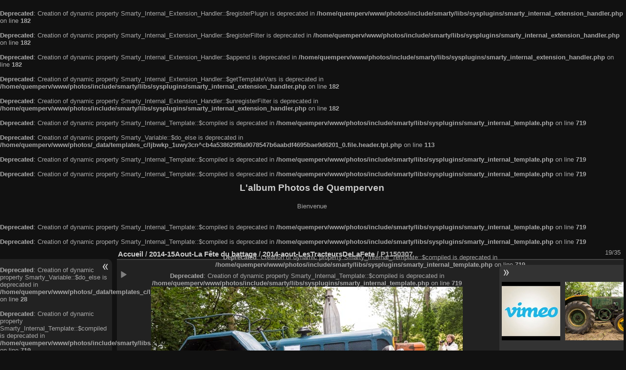

--- FILE ---
content_type: text/html; charset=utf-8
request_url: http://quemperven.fr/photos/picture.php?/950/category/50
body_size: 6793
content:
<br />
<b>Deprecated</b>:  Creation of dynamic property Smarty_Internal_Extension_Handler::$registerPlugin is deprecated in <b>/home/quemperv/www/photos/include/smarty/libs/sysplugins/smarty_internal_extension_handler.php</b> on line <b>182</b><br />
<br />
<b>Deprecated</b>:  Creation of dynamic property Smarty_Internal_Extension_Handler::$registerFilter is deprecated in <b>/home/quemperv/www/photos/include/smarty/libs/sysplugins/smarty_internal_extension_handler.php</b> on line <b>182</b><br />
<br />
<b>Deprecated</b>:  Creation of dynamic property Smarty_Internal_Extension_Handler::$append is deprecated in <b>/home/quemperv/www/photos/include/smarty/libs/sysplugins/smarty_internal_extension_handler.php</b> on line <b>182</b><br />
<br />
<b>Deprecated</b>:  Creation of dynamic property Smarty_Internal_Extension_Handler::$getTemplateVars is deprecated in <b>/home/quemperv/www/photos/include/smarty/libs/sysplugins/smarty_internal_extension_handler.php</b> on line <b>182</b><br />
<br />
<b>Deprecated</b>:  Creation of dynamic property Smarty_Internal_Extension_Handler::$unregisterFilter is deprecated in <b>/home/quemperv/www/photos/include/smarty/libs/sysplugins/smarty_internal_extension_handler.php</b> on line <b>182</b><br />
<br />
<b>Deprecated</b>:  Creation of dynamic property Smarty_Internal_Template::$compiled is deprecated in <b>/home/quemperv/www/photos/include/smarty/libs/sysplugins/smarty_internal_template.php</b> on line <b>719</b><br />
<!DOCTYPE html>
<html lang="fr" dir="ltr">
<head>
<meta charset="utf-8">
<meta name="generator" content="Piwigo (aka PWG), see piwigo.org">

 
<meta name="description" content="P1150307 - P1150307.jpg">

<title>P1150307 | L'album Photos de Quemperven</title>
<link rel="shortcut icon" type="image/x-icon" href="themes/default/icon/favicon.ico">

<link rel="start" title="Accueil" href="/photos/" >
<link rel="search" title="Recherche" href="search.php" >

<link rel="first" title="Première" href="picture.php?/967/category/50" ><link rel="prev" title="Précédente" href="picture.php?/975/category/50" ><link rel="next" title="Suivante" href="picture.php?/942/category/50" ><link rel="last" title="Dernière" href="picture.php?/957/category/50" ><link rel="up" title="Miniatures" href="index.php?/category/50" >
<link rel="canonical" href="picture.php?/950">

<br />
<b>Deprecated</b>:  Creation of dynamic property Smarty_Variable::$do_else is deprecated in <b>/home/quemperv/www/photos/_data/templates_c/ljbwkp_1uwy3cn^cb4a538629f8a9078547b6aabdf4695bae9d6201_0.file.header.tpl.php</b> on line <b>113</b><br />
<br />
<b>Deprecated</b>:  Creation of dynamic property Smarty_Internal_Template::$compiled is deprecated in <b>/home/quemperv/www/photos/include/smarty/libs/sysplugins/smarty_internal_template.php</b> on line <b>719</b><br />
 
	<!--[if lt IE 7]>
		<link rel="stylesheet" type="text/css" href="themes/default/fix-ie5-ie6.css">
	<![endif]-->
	<!--[if IE 7]>
		<link rel="stylesheet" type="text/css" href="themes/default/fix-ie7.css">
	<![endif]-->
	
<br />
<b>Deprecated</b>:  Creation of dynamic property Smarty_Internal_Template::$compiled is deprecated in <b>/home/quemperv/www/photos/include/smarty/libs/sysplugins/smarty_internal_template.php</b> on line <b>719</b><br />

	<!--[if lt IE 8]>
		<link rel="stylesheet" type="text/css" href="themes/elegant/fix-ie7.css">
	<![endif]-->


<!-- BEGIN get_combined -->
<link rel="stylesheet" type="text/css" href="_data/combined/1u6ekr3.css">


<!-- END get_combined -->

<!--[if lt IE 7]>
<script type="text/javascript" src="themes/default/js/pngfix.js"></script>
<![endif]-->

</head>

<body id="thePicturePage" class="<br />
<b>Deprecated</b>:  Creation of dynamic property Smarty_Variable::$do_else is deprecated in <b>/home/quemperv/www/photos/_data/templates_c/ljbwkp_1uwy3cn^cb4a538629f8a9078547b6aabdf4695bae9d6201_0.file.header.tpl.php</b> on line <b>158</b><br />
section-categories category-50 image-950 "  data-infos='{"section":"categories","category_id":"50","image_id":"950"}'>

<div id="the_page">


<div id="theHeader"><h1>L'album Photos de Quemperven</h1>

<p>Bienvenue </p></div>

<br />
<b>Deprecated</b>:  Creation of dynamic property Smarty_Internal_Template::$compiled is deprecated in <b>/home/quemperv/www/photos/include/smarty/libs/sysplugins/smarty_internal_template.php</b> on line <b>719</b><br />

<br />
<b>Deprecated</b>:  Creation of dynamic property Smarty_Internal_Template::$compiled is deprecated in <b>/home/quemperv/www/photos/include/smarty/libs/sysplugins/smarty_internal_template.php</b> on line <b>719</b><br />
<div id="menubar">
<br />
<b>Deprecated</b>:  Creation of dynamic property Smarty_Variable::$do_else is deprecated in <b>/home/quemperv/www/photos/_data/templates_c/ljbwkp^c6900b4874d0f35e1df606f26bc55e6a40d5a3fc_0.file.menubar.tpl.php</b> on line <b>28</b><br />
	<dl id="mbCategories">
<br />
<b>Deprecated</b>:  Creation of dynamic property Smarty_Internal_Template::$compiled is deprecated in <b>/home/quemperv/www/photos/include/smarty/libs/sysplugins/smarty_internal_template.php</b> on line <b>719</b><br />
<dt>
	<a href="index.php?/categories">Albums</a>
</dt>
<dd>
<br />
<b>Deprecated</b>:  Creation of dynamic property Smarty_Variable::$do_else is deprecated in <b>/home/quemperv/www/photos/_data/templates_c/ljbwkp^9d77c4c7d1830cb83f461f2685cd6a1bb234fabf_0.file.menubar_categories.tpl.php</b> on line <b>42</b><br />
  <ul>
    <li >
      <a href="index.php?/category/126"  title="24 photos dans cet album">2024 Mai, le 8 Commémoration du 8 mai 1945</a>
      <span class="menuInfoCat badge" title="24 photos dans cet album">24</span>
      </li>
    
    <li >
      <a href="index.php?/category/125"  title="13 photos dans cet album">2023 Novembre, le 11 - Commémoration et repas des Anciens</a>
      <span class="menuInfoCat badge" title="13 photos dans cet album">13</span>
      </li>
    
    <li >
      <a href="index.php?/category/124"  title="3 photos dans cet album">2023 Mai, le 8 - Commémoration de la victoire des Alliés</a>
      <span class="menuInfoCat badge" title="3 photos dans cet album">3</span>
      </li>
    
    <li >
      <a href="index.php?/category/123"  title="4 photos dans cet album">2023 Mars, le 24 - Ty Levr et Olivier Dorchamps</a>
      <span class="menuInfoCat badge" title="4 photos dans cet album">4</span>
      </li>
    
    <li >
      <a href="index.php?/category/122"  title="14 photos dans cet album">2023 Janvier, le 27 - les voeux du Maire et de la Municipalité</a>
      <span class="menuInfoCat badge" title="14 photos dans cet album">14</span>
      </li>
    
    <li >
      <a href="index.php?/category/121"  title="9 photos dans cet album">2022 Décembre, le 3 - Repas de Ainés à Pleumzue-Bodou</a>
      <span class="menuInfoCat badge" title="9 photos dans cet album">9</span>
      </li>
    
    <li >
      <a href="index.php?/category/120"  title="26 photos dans cet album">2021 Décembre, le 5 - Repas des Anciens</a>
      <span class="menuInfoCat badge" title="26 photos dans cet album">26</span>
      </li>
    
    <li >
      <a href="index.php?/category/119"  title="4 photos dans cet album">2021 - 8 Mai - En comité restreint encore ....</a>
      <span class="menuInfoCat badge" title="4 photos dans cet album">4</span>
      </li>
    
    <li >
      <a href="index.php?/category/118"  title="4 photos dans cet album">2021 - 19 mars</a>
      <span class="menuInfoCat badge" title="4 photos dans cet album">4</span>
      </li>
    
    <li >
      <a href="index.php?/category/117"  title="14 photos dans cet album">2020 Novembre - Commémoration confinée</a>
      <span class="menuInfoCat badge" title="14 photos dans cet album">14</span>
      </li>
    
    <li >
      <a href="index.php?/category/116"  title="1 photo dans cet album">2020 Le 8 mai confiné</a>
      <span class="menuInfoCat badge" title="1 photo dans cet album">1</span>
      </li>
    
    <li >
      <a href="index.php?/category/115"  title="1 photo dans cet album">2020 le 17 Janvier - Les prises de Parole</a>
      <span class="menuInfoCat badge" title="1 photo dans cet album">1</span>
      </li>
    
    <li >
      <a href="index.php?/category/113"  title="11 photos dans cet album">2020 Janvier le 17 - Les Voeux du Maire</a>
      <span class="menuInfoCat badge" title="11 photos dans cet album">11</span>
      </li>
    
    <li >
      <a href="index.php?/category/112"  title="34 photos dans cet album">2019 Novembre le 11, Cérémonie du 11 Novembre et Repas des "Anciens"</a>
      <span class="menuInfoCat badge" title="34 photos dans cet album">34</span>
      </li>
    
    <li >
      <a href="index.php?/category/109"  title="9 photos dans cet album">2019 Mai le 8, Cérémonie du 8 Mai</a>
      <span class="menuInfoCat badge" title="9 photos dans cet album">9</span>
      </li>
    
    <li >
      <a href="index.php?/category/110"  title="22 photos dans cet album">2019 Mai le 4, Repas dansant du Comité des Fêtes : les 20 ans du président Dominique TREMEL</a>
      <span class="menuInfoCat badge" title="22 photos dans cet album">22</span>
      </li>
    
    <li >
      <a href="index.php?/category/107"  title="1 photo dans cet album">2019 L'intégrale du discours des voeux de M. Le Maire</a>
      <span class="menuInfoCat badge" title="1 photo dans cet album">1</span>
      </li>
    
    <li >
      <a href="index.php?/category/104"  title="21 photos dans cet album">2019 Janvier le 18 - Les Voeux de M. Le Maire</a>
      <span class="menuInfoCat badge" title="21 photos dans cet album">21</span>
      </li>
    
    <li >
      <a href="index.php?/category/103"  title="36 photos dans cet album">2018 Novembre le 11, Cérémonie et repas des anciens</a>
      <span class="menuInfoCat badge" title="36 photos dans cet album">36</span>
      </li>
    
    <li >
      <a href="index.php?/category/102"  title="11 photos dans cet album">2018 Mai le 8, Cérémonie du 8 mai</a>
      <span class="menuInfoCat badge" title="11 photos dans cet album">11</span>
      </li>
    
    <li >
      <a href="index.php?/category/101"  title="7 photos dans cet album">2018 Janvier le 19 - Les Voeux du Maire</a>
      <span class="menuInfoCat badge" title="7 photos dans cet album">7</span>
      </li>
    
    <li >
      <a href="index.php?/category/99"  title="51 photos dans cet album / 1 photo dans 1 sous-album">2017 Novembre le 11, Commémoration et repas</a>
      <span class="menuInfoCat badge" title="51 photos dans cet album / 1 photo dans 1 sous-album">52</span>
    <ul>
    <li >
      <a href="index.php?/category/100"  title="1 photo dans cet album">La video du jour</a>
      <span class="menuInfoCat badge" title="1 photo dans cet album">1</span>
      </li>
    </ul></li>
    <li >
      <a href="index.php?/category/98"  title="1 photo dans cet album">2017 Août La Tro Breiz passe à Quemperven</a>
      <span class="menuInfoCat badge" title="1 photo dans cet album">1</span>
      </li>
    
    <li >
      <a href="index.php?/category/97"  title="1 photo dans cet album">2017 juillet Le Pardon</a>
      <span class="menuInfoCat badge" title="1 photo dans cet album">1</span>
      </li>
    
    <li >
      <a href="index.php?/category/96"  title="19 photos dans cet album">2017 Mai - Cérémonie du 8 Mai</a>
      <span class="menuInfoCat badge" title="19 photos dans cet album">19</span>
      </li>
    
    <li >
      <a href="index.php?/category/95"  title="21 photos dans cet album">2017 Janvier - Voeux du Maire</a>
      <span class="menuInfoCat badge" title="21 photos dans cet album">21</span>
      </li>
    
    <li >
      <a href="index.php?/category/92"  title="30 photos dans cet album">2016 Novembre Repas des anciens et du personnel municipal</a>
      <span class="menuInfoCat badge" title="30 photos dans cet album">30</span>
      </li>
    
    <li >
      <a href="index.php?/category/91"  title="20 photos dans cet album">2016 Novembre le 11 Commémoration </a>
      <span class="menuInfoCat badge" title="20 photos dans cet album">20</span>
      </li>
    
    <li >
      <a href="index.php?/category/90"  title="13 photos dans cet album">2016 Août Fête du battage</a>
      <span class="menuInfoCat badge" title="13 photos dans cet album">13</span>
      </li>
    
    <li >
      <a href="index.php?/category/82"  title="7 photos dans cet album">2016 Août 11 - Présentation du Livre "Quemperven"</a>
      <span class="menuInfoCat badge" title="7 photos dans cet album">7</span>
      </li>
    
    <li >
      <a href="index.php?/category/81"  title="56 photos dans cet album">2016 Juillet 14 Le Cochon Grillé</a>
      <span class="menuInfoCat badge" title="56 photos dans cet album">56</span>
      </li>
    
    <li >
      <a href="index.php?/category/80"  title="38 photos dans cet album">2016 Juin - Pardon - Course cycliste</a>
      <span class="menuInfoCat badge" title="38 photos dans cet album">38</span>
      </li>
    
    <li >
      <a href="index.php?/category/79"  title="3 photos dans cet album">2016 Juin - Pardon - Remise des dictionnaires et Jeux pour enfants</a>
      <span class="menuInfoCat badge" title="3 photos dans cet album">3</span>
      </li>
    
    <li >
      <a href="index.php?/category/78"  title="47 photos dans cet album">2016 Mai - Sortie des Bénévoles du Comité des Fêtes</a>
      <span class="menuInfoCat badge" title="47 photos dans cet album">47</span>
      </li>
    
    <li >
      <a href="index.php?/category/77"  title="22 photos dans cet album">2016 Mai - Cérémonie du 8 Mai</a>
      <span class="menuInfoCat badge" title="22 photos dans cet album">22</span>
      </li>
    
    <li >
      <a href="index.php?/category/76"  title="20 photos dans cet album">2016 Janvier - Voeux du Maire</a>
      <span class="menuInfoCat badge" title="20 photos dans cet album">20</span>
      </li>
    
    <li >
      <a href="index.php?/category/75"  title="110 photos dans cet album">2015 Novembre - Cérémonie et Banquet des Anciens</a>
      <span class="menuInfoCat badge" title="110 photos dans cet album">110</span>
      </li>
    
    <li >
      <a href="index.php?/category/71"  title="34 photos dans 3 sous-albums">2015 Août La Fête du Battage</a>
      <span class="menuInfoCatByChild badge" title="34 photos dans 3 sous-albums">34</span>
    <ul>
    <li >
      <a href="index.php?/category/74"  title="1 photo dans cet album">La Moisson</a>
      <span class="menuInfoCat badge" title="1 photo dans cet album">1</span>
      </li>
    
    <li >
      <a href="index.php?/category/73"  title="1 photo dans cet album">Le Caroussel 2015</a>
      <span class="menuInfoCat badge" title="1 photo dans cet album">1</span>
      </li>
    
    <li >
      <a href="index.php?/category/72"  title="32 photos dans cet album">Le Battage</a>
      <span class="menuInfoCat badge" title="32 photos dans cet album">32</span>
      </li>
    </ul></li>
    <li >
      <a href="index.php?/category/65"  title="81 photos dans cet album">2015 Juillet 14 Cochon grillé</a>
      <span class="menuInfoCat badge" title="81 photos dans cet album">81</span>
      </li>
    
    <li >
      <a href="index.php?/category/64"  title="46 photos dans cet album">2015 Juin - Pardon - Grand Prix Cycliste 21 juin 2015</a>
      <span class="menuInfoCat badge" title="46 photos dans cet album">46</span>
      </li>
    
    <li >
      <a href="index.php?/category/62"  title="18 photos dans cet album">2015 Mars Commémoration 19 mars 1962</a>
      <span class="menuInfoCat badge" title="18 photos dans cet album">18</span>
      </li>
    
    <li >
      <a href="index.php?/category/61"  title="18 photos dans cet album">2015 Janvier Anim BéBé</a>
      <span class="menuInfoCat badge" title="18 photos dans cet album">18</span>
      </li>
    
    <li >
      <a href="index.php?/category/59"  title="49 photos dans cet album">2014 Novembre - Banquet des Anciens</a>
      <span class="menuInfoCat badge" title="49 photos dans cet album">49</span>
      </li>
    
    <li >
      <a href="index.php?/category/58"  title="23 photos dans cet album">2014 Novembre - Cérémonie du 11 Novembre</a>
      <span class="menuInfoCat badge" title="23 photos dans cet album">23</span>
      </li>
    
    <li >
      <a href="index.php?/category/48" rel="up" title="147 photos dans 4 sous-albums">2014-15Aout-La Fête du battage</a>
      <span class="menuInfoCatByChild badge" title="147 photos dans 4 sous-albums">147</span>
    <ul>
    <li >
      <a href="index.php?/category/57"  title="1 photo dans cet album">2014 Août fête du battage LA MOISSON</a>
      <span class="menuInfoCat badge" title="1 photo dans cet album">1</span>
      </li>
    
    <li >
      <a href="index.php?/category/49"  title="73 photos dans cet album">2014-Aout-LaFeteDuBattage</a>
      <span class="menuInfoCat badge" title="73 photos dans cet album">73</span>
      </li>
    
    <li class="selected">
      <a href="index.php?/category/50"  title="35 photos dans cet album">2014-aout-LesTracteursDeLaFete</a>
      <span class="menuInfoCat badge" title="35 photos dans cet album">35</span>
      </li>
    
    <li >
      <a href="index.php?/category/51"  title="38 photos dans cet album">2014-aout-LaPreparationDeLaFete</a>
      <span class="menuInfoCat badge" title="38 photos dans cet album">38</span>
      </li>
    </ul></li>
    <li >
      <a href="index.php?/category/47"  title="66 photos dans cet album">2014 juillet 14 Le Cochon Grillé</a>
      <span class="menuInfoCat badge" title="66 photos dans cet album">66</span>
      </li>
    
    <li >
      <a href="index.php?/category/46"  title="22 photos dans cet album">2014 Juillet le 13 Ty Levr fait sa Foire à Tout</a>
      <span class="menuInfoCat badge" title="22 photos dans cet album">22</span>
      </li>
    
    <li >
      <a href="index.php?/category/44"  title="60 photos dans cet album">2014 Expo Photos "Quemperven au siècle dernier"</a>
      <span class="menuInfoCat badge" title="60 photos dans cet album">60</span>
      </li>
    
    <li >
      <a href="index.php?/category/43"  title="58 photos dans cet album">2014 Juin - Pardon</a>
      <span class="menuInfoCat badge" title="58 photos dans cet album">58</span>
      </li>
    
    <li >
      <a href="index.php?/category/42"  title="12 photos dans cet album">2014 Mai -Kermesse du RPI le 25</a>
      <span class="menuInfoCat badge" title="12 photos dans cet album">12</span>
      </li>
    
    <li >
      <a href="index.php?/category/41"  title="10 photos dans cet album">2014 Mai - Cérémonie du 8 Mai</a>
      <span class="menuInfoCat badge" title="10 photos dans cet album">10</span>
      </li>
    
    <li >
      <a href="index.php?/category/40"  title="16 photos dans cet album">2014 Mai - TrikeAttitude 77 en visite à Quemperven</a>
      <span class="menuInfoCat badge" title="16 photos dans cet album">16</span>
      </li>
    
    <li >
      <a href="index.php?/category/39"  title="31 photos dans cet album">2014 Janvier - Les Voeux de la Municipalité</a>
      <span class="menuInfoCat badge" title="31 photos dans cet album">31</span>
      </li>
    
    <li >
      <a href="index.php?/category/38"  title="3 photos dans cet album">2013 Decembre 15 - Concert "Les Voix d'Elles" à l'église</a>
      <span class="menuInfoCat badge" title="3 photos dans cet album">3</span>
      </li>
    
    <li >
      <a href="index.php?/category/36"  title="30 photos dans cet album">2013 Novembre - Banquet des Anciens</a>
      <span class="menuInfoCat badge" title="30 photos dans cet album">30</span>
      </li>
    
    <li >
      <a href="index.php?/category/35"  title="4 photos dans cet album">2013 Novembre - Cérémonie du 11 Novembre</a>
      <span class="menuInfoCat badge" title="4 photos dans cet album">4</span>
      </li>
    
    <li >
      <a href="index.php?/category/15"  title="29 photos dans cet album">2013 Aout - Fête du Battage 15 Aout</a>
      <span class="menuInfoCat badge" title="29 photos dans cet album">29</span>
      </li>
    
    <li >
      <a href="index.php?/category/16"  title="20 photos dans cet album / 1 photo dans 1 sous-album">2013 14 juillet cochongrillé </a>
      <span class="menuInfoCat badge" title="20 photos dans cet album / 1 photo dans 1 sous-album">21</span>
    <ul>
    <li >
      <a href="index.php?/category/17"  title="1 photo dans cet album">Video du jour</a>
      <span class="menuInfoCat badge" title="1 photo dans cet album">1</span>
      </li>
    </ul></li>
    <li >
      <a href="index.php?/category/18"  title="5 photos dans cet album">2013 7 juillet Vide-Grenier Ty Levr</a>
      <span class="menuInfoCat badge" title="5 photos dans cet album">5</span>
      </li>
    
    <li >
      <a href="index.php?/category/4"  title="73 photos dans cet album">2013 juin -  le Pardon</a>
      <span class="menuInfoCat badge" title="73 photos dans cet album">73</span>
      </li>
    
    <li >
      <a href="index.php?/category/14"  title="18 photos dans cet album">2013 Mai - Cérémonie 8 mai</a>
      <span class="menuInfoCat badge" title="18 photos dans cet album">18</span>
      </li>
    
    <li >
      <a href="index.php?/category/1"  title="46 photos dans cet album">2013 mars  Cérémonie anniversaire du 19 mars 1962</a>
      <span class="menuInfoCat badge" title="46 photos dans cet album">46</span>
      </li>
    
    <li >
      <a href="index.php?/category/37"  title="1 photo dans cet album">2013 mars Bothoa, l'école 1930</a>
      <span class="menuInfoCat badge" title="1 photo dans cet album">1</span>
      </li>
    
    <li >
      <a href="index.php?/category/8"  title="12 photos dans cet album">2013 Janvier - Ty Levr, Galette des Rois</a>
      <span class="menuInfoCat badge" title="12 photos dans cet album">12</span>
      </li>
    
    <li >
      <a href="index.php?/category/13"  title="10 photos dans cet album">2012 Novembre - Cérémonie 11 novembre</a>
      <span class="menuInfoCat badge" title="10 photos dans cet album">10</span>
      </li>
    
    <li >
      <a href="index.php?/category/6"  title="53 photos dans cet album">2012  juin - Excursion comité des fêtes</a>
      <span class="menuInfoCat badge" title="53 photos dans cet album">53</span>
      </li>
    
    <li >
      <a href="index.php?/category/12"  title="9 photos dans cet album">2012 Mai - Cérémonie 8 Mai</a>
      <span class="menuInfoCat badge" title="9 photos dans cet album">9</span>
      </li>
    
    <li >
      <a href="index.php?/category/9"  title="13 photos dans cet album">2012 février - Ty Levr , Sortie CIté des Télécoms</a>
      <span class="menuInfoCat badge" title="13 photos dans cet album">13</span>
      </li>
    
    <li >
      <a href="index.php?/category/11"  title="41 photos dans cet album">2011 novembre - Cérémonie 11 novembre</a>
      <span class="menuInfoCat badge" title="41 photos dans cet album">41</span>
      </li>
    
    <li >
      <a href="index.php?/category/7"  title="7 photos dans cet album">2011 Juin - Le Pardon</a>
      <span class="menuInfoCat badge" title="7 photos dans cet album">7</span>
      </li>
    
    <li >
      <a href="index.php?/category/10"  title="6 photos dans cet album">2010 Mai - Cérémonie 8 mai</a>
      <span class="menuInfoCat badge" title="6 photos dans cet album">6</span>
      </li>
    
    <li >
      <a href="index.php?/category/5"  title="18 photos dans cet album">2008 Aout - Fête des Battages</a>
      <span class="menuInfoCat badge" title="18 photos dans cet album">18</span>
      </li>
    
    <li >
      <a href="index.php?/category/19"  title="289 photos dans 23 sous-albums">le bourg et  les lieux-dits de Quemperven</a>
      <span class="menuInfoCatByChild badge" title="289 photos dans 23 sous-albums">289</span>
    <ul>
    <li >
      <a href="index.php?/category/111"  title="32 photos dans cet album">Le Bourg</a>
      <span class="menuInfoCat badge" title="32 photos dans cet album">32</span>
      </li>
    
    <li >
      <a href="index.php?/category/93"  title="1 photo dans cet album">Pen ar Lann</a>
      <span class="menuInfoCat badge" title="1 photo dans cet album">1</span>
      </li>
    
    <li >
      <a href="index.php?/category/89"  title="2 photos dans cet album">Toul ar Ouiz</a>
      <span class="menuInfoCat badge" title="2 photos dans cet album">2</span>
      </li>
    
    <li >
      <a href="index.php?/category/88"  title="14 photos dans cet album">PenKer</a>
      <span class="menuInfoCat badge" title="14 photos dans cet album">14</span>
      </li>
    
    <li >
      <a href="index.php?/category/86"  title="7 photos dans cet album">Kerhoaden</a>
      <span class="menuInfoCat badge" title="7 photos dans cet album">7</span>
      </li>
    
    <li >
      <a href="index.php?/category/85"  title="2 photos dans cet album">Govelic</a>
      <span class="menuInfoCat badge" title="2 photos dans cet album">2</span>
      </li>
    
    <li >
      <a href="index.php?/category/84"  title="1 photo dans cet album">Convenant Gélard</a>
      <span class="menuInfoCat badge" title="1 photo dans cet album">1</span>
      </li>
    
    <li >
      <a href="index.php?/category/83"  title="2 photos dans cet album">Convenant Lagadec</a>
      <span class="menuInfoCat badge" title="2 photos dans cet album">2</span>
      </li>
    
    <li >
      <a href="index.php?/category/34"  title="7 photos dans cet album">cos castel</a>
      <span class="menuInfoCat badge" title="7 photos dans cet album">7</span>
      </li>
    
    <li >
      <a href="index.php?/category/33"  title="19 photos dans cet album">troguindy</a>
      <span class="menuInfoCat badge" title="19 photos dans cet album">19</span>
      </li>
    
    <li >
      <a href="index.php?/category/32"  title="23 photos dans cet album">st maudez</a>
      <span class="menuInfoCat badge" title="23 photos dans cet album">23</span>
      </li>
    
    <li >
      <a href="index.php?/category/31"  title="20 photos dans cet album">poull glaou</a>
      <span class="menuInfoCat badge" title="20 photos dans cet album">20</span>
      </li>
    
    <li >
      <a href="index.php?/category/30"  title="11 photos dans cet album">pen ar puns</a>
      <span class="menuInfoCat badge" title="11 photos dans cet album">11</span>
      </li>
    
    <li >
      <a href="index.php?/category/29"  title="19 photos dans cet album">le cosquer</a>
      <span class="menuInfoCat badge" title="19 photos dans cet album">19</span>
      </li>
    
    <li >
      <a href="index.php?/category/28"  title="11 photos dans cet album">kerversot</a>
      <span class="menuInfoCat badge" title="11 photos dans cet album">11</span>
      </li>
    
    <li >
      <a href="index.php?/category/27"  title="20 photos dans cet album">kerneves</a>
      <span class="menuInfoCat badge" title="20 photos dans cet album">20</span>
      </li>
    
    <li >
      <a href="index.php?/category/26"  title="12 photos dans cet album">kerlastre</a>
      <span class="menuInfoCat badge" title="12 photos dans cet album">12</span>
      </li>
    
    <li >
      <a href="index.php?/category/25"  title="12 photos dans cet album">kergroas</a>
      <span class="menuInfoCat badge" title="12 photos dans cet album">12</span>
      </li>
    
    <li >
      <a href="index.php?/category/24"  title="9 photos dans cet album">kerdiboëllet</a>
      <span class="menuInfoCat badge" title="9 photos dans cet album">9</span>
      </li>
    
    <li >
      <a href="index.php?/category/23"  title="27 photos dans cet album">kerbrido</a>
      <span class="menuInfoCat badge" title="27 photos dans cet album">27</span>
      </li>
    
    <li >
      <a href="index.php?/category/22"  title="15 photos dans cet album">guivano</a>
      <span class="menuInfoCat badge" title="15 photos dans cet album">15</span>
      </li>
    
    <li >
      <a href="index.php?/category/21"  title="5 photos dans cet album">coz puns</a>
      <span class="menuInfoCat badge" title="5 photos dans cet album">5</span>
      </li>
    
    <li >
      <a href="index.php?/category/20"  title="18 photos dans cet album">brozoul</a>
      <span class="menuInfoCat badge" title="18 photos dans cet album">18</span>
  </li></ul></li></ul>

	<p class="totalImages">2108 photos</p>
</dd>
	</dl>
	<dl id="mbSpecials">
<br />
<b>Deprecated</b>:  Creation of dynamic property Smarty_Internal_Template::$compiled is deprecated in <b>/home/quemperv/www/photos/include/smarty/libs/sysplugins/smarty_internal_template.php</b> on line <b>719</b><br />
<dt>Spéciales</dt>
<dd>
	<ul><br />
<b>Deprecated</b>:  Creation of dynamic property Smarty_Variable::$do_else is deprecated in <b>/home/quemperv/www/photos/_data/templates_c/ljbwkp^b5b446c39aeeee5026e1e6d32fb7bd52c51ef573_0.file.menubar_specials.tpl.php</b> on line <b>29</b><br />
<li><a href="index.php?/most_visited" title="afficher les photos les plus vues">Plus vues</a></li><li><a href="index.php?/best_rated" title="afficher les photos les mieux notées">Mieux notées</a></li><li><a href="index.php?/recent_pics" title="afficher les photos les plus récentes">Photos récentes</a></li><li><a href="index.php?/recent_cats" title="afficher les albums récemment mis à jour ou créés">Albums récents</a></li><li><a href="random.php" title="afficher un ensemble de photos prises au hasard" rel="nofollow">Photos au hasard</a></li><li><a href="index.php?/created-monthly-calendar" title="affichage année par année, mois par mois, jour par jour" rel="nofollow">Calendrier</a></li></ul>
</dd>
	</dl>
	<dl id="mbMenu">
<br />
<b>Deprecated</b>:  Creation of dynamic property Smarty_Internal_Template::$compiled is deprecated in <b>/home/quemperv/www/photos/include/smarty/libs/sysplugins/smarty_internal_template.php</b> on line <b>719</b><br />
<dt>Menu</dt>
<dd>
	<form action="qsearch.php" method="get" id="quicksearch" onsubmit="return this.q.value!='' && this.q.value!=qsearch_prompt;">
		<p style="margin:0;padding:0">
			<input type="text" name="q" id="qsearchInput" onfocus="if (value==qsearch_prompt) value='';" onblur="if (value=='') value=qsearch_prompt;" style="width:90%">
		</p>
	</form>
	<script type="text/javascript">var qsearch_prompt="Recherche rapide";document.getElementById('qsearchInput').value=qsearch_prompt;</script>
	<ul><br />
<b>Deprecated</b>:  Creation of dynamic property Smarty_Variable::$do_else is deprecated in <b>/home/quemperv/www/photos/_data/templates_c/ljbwkp^455cb9e75a09cc1f84cd4f2bdc4b422b50df3d10_0.file.menubar_menu.tpl.php</b> on line <b>43</b><br />
<li><a href="tags.php" title="Voir les tags disponibles">Tags</a> (1)</li><li><a href="search.php" title="recherche" rel="search">Recherche</a></li><li><a href="about.php" title="À propos de Piwigo">À propos</a></li><li><a href="notification.php" title="flux RSS" rel="nofollow">Notifications RSS</a></li></ul>
</dd>
	</dl>
	<dl id="mbIdentification">
<br />
<b>Deprecated</b>:  Creation of dynamic property Smarty_Internal_Template::$compiled is deprecated in <b>/home/quemperv/www/photos/include/smarty/libs/sysplugins/smarty_internal_template.php</b> on line <b>719</b><br />
<dt>Identification</dt>
<dd>
<ul><li><a href="identification.php" rel="nofollow">Connexion</a></li></ul>
<form method="post" action="identification.php" id="quickconnect"><fieldset><legend>Connexion rapide</legend><div><label for="username">Nom d'utilisateur</label><br><input type="text" name="username" id="username" value="" style="width:99%"></div><div><label for="password">Mot de passe</label><br><input type="password" name="password" id="password" style="width:99%"></div><div><label for="remember_me"><input type="checkbox" name="remember_me" id="remember_me" value="1"> Connexion auto</label></div><div><input type="hidden" name="redirect" value="%2Fphotos%2Fpicture.php%3F%2F950%2Fcategory%2F50"><input type="submit" name="login" value="Valider"><span class="categoryActions"><a href="password.php" title="Mot de passe oublié ?" class="pwg-state-default pwg-button"><span class="pwg-icon pwg-icon-lost-password"> </span></a></span></div></fieldset></form>
</dd>
	</dl>
</div><div id="menuSwitcher"></div>
<div id="content" class="contentWithMenu">



<div id="imageHeaderBar">
	<div class="browsePath">
		<a href="/photos/">Accueil</a> / <a href="index.php?/category/48">2014-15Aout-La Fête du battage</a> / <a href="index.php?/category/50">2014-aout-LesTracteursDeLaFete</a><span class="browsePathSeparator"> / </span><h2>P1150307</h2>
	</div>
</div>

<div id="imageToolBar">
<div class="imageNumber">19/35</div>
<br />
<b>Deprecated</b>:  Creation of dynamic property Smarty_Internal_Template::$compiled is deprecated in <b>/home/quemperv/www/photos/include/smarty/libs/sysplugins/smarty_internal_template.php</b> on line <b>719</b><br />
<div class="navigationButtons">
<a href="index.php?/category/50" title="Miniatures" class="pwg-state-default pwg-button"><span class="pwg-icon pwg-icon-arrow-n"></span><span class="pwg-button-text">Miniatures</span></a><a href="picture.php?/975/category/50" title="Précédente : Le Carrousel" class="pwg-state-default pwg-button"><span class="pwg-icon pwg-icon-arrow-w"></span><span class="pwg-button-text">Précédente</span></a><a href="picture.php?/942/category/50" title="Suivante : P1150299" class="pwg-state-default pwg-button pwg-button-icon-right"><span class="pwg-icon pwg-icon-arrow-e"></span><span class="pwg-button-text">Suivante</span></a></div>

<div class="actionButtons">
<a href="picture.php?/950/category/50&amp;slideshow=" title="diaporama" class="pwg-state-default pwg-button" rel="nofollow"><span class="pwg-icon pwg-icon-slideshow"></span><span class="pwg-button-text">diaporama</span></a></div>
</div>
<div id="theImageAndInfos">
<div id="theImage">
<br />
<b>Deprecated</b>:  Creation of dynamic property Smarty_Internal_Template::$compiled is deprecated in <b>/home/quemperv/www/photos/include/smarty/libs/sysplugins/smarty_internal_template.php</b> on line <b>719</b><br />

<img class="file-ext-jpg path-ext-jpg" src="./galleries/2014-15Aout-LaFeteDuBattage/2014-aout-LesTracteursDeLaFete/P1150307.jpg"width="640" height="360" alt="P1150307.jpg" id="theMainImage" usemap="#mapOriginal" title="P1150307 - P1150307.jpg">

<br />
<b>Deprecated</b>:  Creation of dynamic property Smarty_Internal_Extension_Handler::$_foreach is deprecated in <b>/home/quemperv/www/photos/include/smarty/libs/sysplugins/smarty_internal_extension_handler.php</b> on line <b>182</b><br />
<br />
<b>Deprecated</b>:  Creation of dynamic property Smarty_Variable::$do_else is deprecated in <b>/home/quemperv/www/photos/_data/templates_c/ljbwkp^17b05e9c3baa074d2b7e6d0081b48ad2c1f1024f_0.file.picture_content.tpl.php</b> on line <b>67</b><br />
<map name="mapOriginal"><area shape=rect coords="0,0,160,360" href="picture.php?/975/category/50" title="Précédente : Le Carrousel" alt="Le Carrousel"><area shape=rect coords="160,0,477,90" href="index.php?/category/50" title="Miniatures" alt="Miniatures"><area shape=rect coords="481,0,640,360" href="picture.php?/942/category/50" title="Suivante : P1150299" alt="P1150299"></map>


</div><div id="infoSwitcher"></div><div id="imageInfos">
	<div class="navThumbs">
			<a class="navThumb" id="linkPrev" href="picture.php?/975/category/50" title="Précédente : Le Carrousel" rel="prev">
				<span class="thumbHover prevThumbHover"></span>
        <img class="" src="_data/i/upload/2014/09/18/20140918144945-58c955a4-sq.jpg" alt="Le Carrousel">
			</a>
			<a class="navThumb" id="linkNext" href="picture.php?/942/category/50" title="Suivante : P1150299" rel="next">
				<span class="thumbHover nextThumbHover"></span>
				<img class="" src="_data/i/galleries/2014-15Aout-LaFeteDuBattage/2014-aout-LesTracteursDeLaFete/P1150299-sq.jpg" alt="P1150299">
			</a>
	</div>

<dl id="standard" class="imageInfoTable">
<div id="datepost" class="imageInfo"><dt>Ajoutée le</dt><dd><a href="index.php?/posted-monthly-list-2014-09-18" rel="nofollow">Jeudi 18 Septembre 2014</a></dd></div><div id="Categories" class="imageInfo"><dt>Albums</dt><dd><ul><br />
<b>Deprecated</b>:  Creation of dynamic property Smarty_Variable::$do_else is deprecated in <b>/home/quemperv/www/photos/_data/templates_c/ljbwkp^f20b8e5a6d1c691dcf3eb33770913f274aba69ef_0.file.picture.tpl.php</b> on line <b>313</b><br />
<li><a href="index.php?/category/48">2014-15Aout-La Fête du battage</a> / <a href="index.php?/category/50">2014-aout-LesTracteursDeLaFete</a></li></ul></dd></div><div id="Visits" class="imageInfo"><dt>Visites</dt><dd>6736</dd></div><div id="Average" class="imageInfo"><dt>Score</dt><dd><span id="ratingScore">pas de note</span> <span id="ratingCount"></span></dd></div><div id="rating" class="imageInfo"><dt><span id="updateRate">Notez cette photo</span></dt><dd><form action="picture.php?/950/category/50&amp;action=rate" method="post" id="rateForm" style="margin:0;"><div><br />
<b>Deprecated</b>:  Creation of dynamic property Smarty_Variable::$do_else is deprecated in <b>/home/quemperv/www/photos/_data/templates_c/ljbwkp^f20b8e5a6d1c691dcf3eb33770913f274aba69ef_0.file.picture.tpl.php</b> on line <b>336</b><br />
<input type="submit" name="rate" value="0" class="rateButton" title="0"><input type="submit" name="rate" value="1" class="rateButton" title="1"><input type="submit" name="rate" value="2" class="rateButton" title="2"><input type="submit" name="rate" value="3" class="rateButton" title="3"><input type="submit" name="rate" value="4" class="rateButton" title="4"><input type="submit" name="rate" value="5" class="rateButton" title="5">			</div>
			</form>
		</dd>
	</div>


</dl>

</div>
</div>


</div>
<br />
<b>Deprecated</b>:  Creation of dynamic property Smarty_Internal_Template::$compiled is deprecated in <b>/home/quemperv/www/photos/include/smarty/libs/sysplugins/smarty_internal_template.php</b> on line <b>719</b><br />
<div id="copyright">

  Propulsé par	<a href="https://fr.piwigo.org" class="Piwigo">Piwigo</a>
  
</div>
</div>
<!-- BEGIN get_combined -->
<script type="text/javascript" src="_data/combined/moas4n.js"></script>
<script type="text/javascript">//<![CDATA[

var p_main_menu = "on", p_pict_descr = "on", p_pict_comment = "off";
document.onkeydown = function(e){e=e||window.event;if (e.altKey) return true;var target=e.target||e.srcElement;if (target && target.type) return true;	var keyCode=e.keyCode||e.which, docElem=document.documentElement, url;switch(keyCode){case 63235: case 39: if (e.ctrlKey || docElem.scrollLeft==docElem.scrollWidth-docElem.clientWidth)url="picture.php?/942/category/50"; break;case 63234: case 37: if (e.ctrlKey || docElem.scrollLeft==0)url="picture.php?/975/category/50"; break;case 36: if (e.ctrlKey)url="picture.php?/967/category/50"; break;case 35: if (e.ctrlKey)url="picture.php?/957/category/50"; break;case 38: if (e.ctrlKey)url="index.php?/category/50"; break;}if (url) {window.location=url.replace("&amp;","&"); return false;}return true;}
var _pwgRatingAutoQueue = _pwgRatingAutoQueue||[];_pwgRatingAutoQueue.push( {rootUrl: '', image_id: 950,onSuccess : function(rating) {var e = document.getElementById("updateRate");if (e) e.innerHTML = "Mettre à jour votre note";e = document.getElementById("ratingScore");if (e) e.innerHTML = rating.score;e = document.getElementById("ratingCount");if (e) {if (rating.count == 1) {e.innerHTML = "(%d note)".replace( "%d", rating.count);} else {e.innerHTML = "(%d notes)".replace( "%d", rating.count);}}}} );
//]]></script>
<script type="text/javascript">
(function() {
var s,after = document.getElementsByTagName('script')[document.getElementsByTagName('script').length-1];
s=document.createElement('script'); s.type='text/javascript'; s.async=true; s.src='_data/combined/1tl0ryw.js';
after = after.parentNode.insertBefore(s, after);
})();
</script>
<!-- END get_combined -->

</body>
</html>